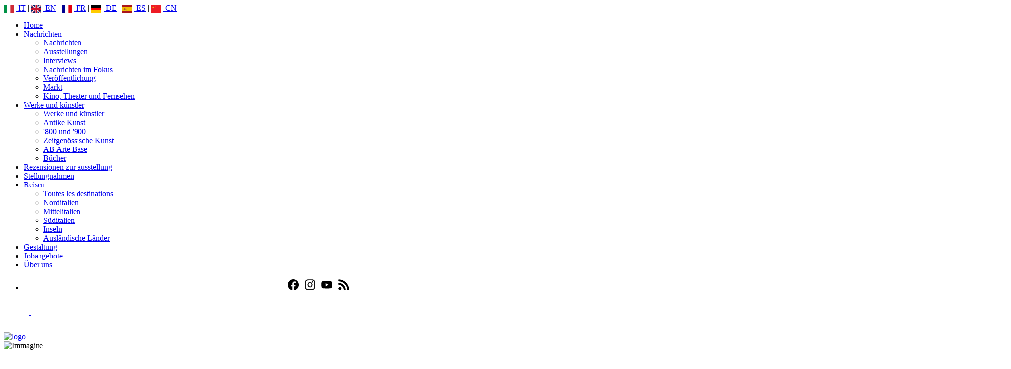

--- FILE ---
content_type: text/html; charset=UTF-8
request_url: https://www.finestresullarte.info/de/reisenotizbucher/2681v_die-aussergewohnliche-geschichte-der-verwirklichung-von-keith-harings-tuttomondo-in-pisa.php
body_size: 12280
content:
<!DOCTYPE html>
<html lang="de">
<head>
	
<!-- Google Tag Manager -->
<script>
    (function(w,d,s,l,i){w[l]=w[l]||[];w[l].push({'gtm.start':
            new Date().getTime(),event:'gtm.js'});var f=d.getElementsByTagName(s)[0],
                                                      j=d.createElement(s),dl=l!='dataLayer'?'&l='+l:'';j.async=true;j.src=
        'https://gtm.finestresullarte.info/gtm.js?id='+i+dl;f.parentNode.insertBefore(j,f);
    })(window,document,'script','dataLayer','GTM-PW44W858');
</script>
<!-- End Google Tag Manager -->

    <meta charset="utf-8">
    <meta http-equiv="X-UA-Compatible" content="IE=edge">
    <meta name="viewport" content="width=device-width, initial-scale=1">
    <meta name="resource-type" content="document">
    <meta http-equiv="content-type" content="text/html; charset=UTF-8">
    <meta http-equiv="content-language" content="de-DE">

    <title>Die außergewöhnliche Geschichte der Verwirklichung von Keith Harings Tuttomondo in Pisa</title>

    <link rel="icon" href="https://www.finestresullarte.info/Grafica/favicon.ico"/>
	<link rel="alternate" hreflang="it" href="https://www.finestresullarte.info/" />
<link rel="alternate" hreflang="en" href="https://www.finestresullarte.info/en/" />
<link rel="alternate" hreflang="fr" href="https://www.finestresullarte.info/fr/" />
<link rel="alternate" hreflang="de" href="https://www.finestresullarte.info/de/" />
<link rel="alternate" hreflang="es" href="https://www.finestresullarte.info/es/" />
<link rel="alternate" hreflang="zh-cn" href="https://www.finestresullarte.info/cn/" />
    <meta name="description"
          content="Der Raum Finestre sull'Arte für alle, die gerne reisen, um Kunst zu entdecken.">
    <meta name="robots" content="noodp">
    <link rel="canonical"
          href="https://www.finestresullarte.info/de/reisenotizbucher/">
    <meta property="og:locale" content="de_DE">
    <meta property="og:type" content="article">
    <meta property="og:title" content="Reisenotizbücher - Finestre sull'Arte">
    <meta property="og:description"
          content="Der Raum Finestre sull'Arte für alle, die gerne reisen, um Kunst zu entdecken.">
    <meta property="og:url" content="https://www.finestresullarte.info/de/reisenotizbucher/">
    <meta property="og:site_name" content="Reisenotizbücher - Finestre sull'Arte">
    <meta property="og:image" content="https://www.finestresullarte.info/quadernidiviaggio/src/copertina-landing-2.jpg"/>
    <meta name="twitter:card" content="summary">
    <meta name="twitter:description"
          content="Der Raum Finestre sull'Arte für alle, die gerne reisen, um Kunst zu entdecken.">
    <meta name="twitter:title" content="Reisenotizbücher - Finestre sull'Arte">

    <link rel="stylesheet" id="nextend_fb_connect_stylesheet-css" href="https://www.finestresullarte.info/collezionidesign/src/facebook-btn.css" type="text/css" media="all">
    <link rel="stylesheet" id="nextend_google_connect_stylesheet-css" href="https://www.finestresullarte.info/collezionidesign/src/google-btn.css" type="text/css" media="all">
    <link rel="stylesheet" id="wpca-core-css" href="https://www.finestresullarte.info/collezionidesign/src/wpca-core.css" type="text/css" media="all">
    <link rel="stylesheet" id="wpca-frontend-css" href="https://www.finestresullarte.info/collezionidesign/src/wpca-frontend.css" type="text/css" media="all">

    <script type="text/javascript" src="https://www.finestresullarte.info/collezionidesign/src/jquery_004.js"></script>
    <script type="text/javascript" src="https://www.finestresullarte.info/collezionidesign/src/jquery-migrate.js"></script>
    <script type="text/javascript" src="https://www.finestresullarte.info/collezionidesign/src/gtm4wp-form-move-tracker.js"></script>
    <script type="text/javascript" src="https://www.finestresullarte.info/collezionidesign/src/global.js"></script>
    <script type="text/javascript" src="https://www.finestresullarte.info/collezionidesign/src/wpca-frontend.js"></script>

    <!-- CSS -->
    <link href="https://www.finestresullarte.info/collezionidesign/src/bootstrap.css" rel="stylesheet">
    <link href="https://www.finestresullarte.info/collezionidesign/src/bootstrap-theme.css" rel="stylesheet">
    <link href="https://www.finestresullarte.info/collezionidesign/src/ie10-viewport-bug-workaround.css" rel="stylesheet">
    <link href="https://www.finestresullarte.info/collezionidesign/src/style.css" rel="stylesheet">
    <link href="https://www.finestresullarte.info/collezionidesign/src/stiless.css" rel="stylesheet">
    <link href="https://www.finestresullarte.info/collezionidesign/src/smobile.css" rel="stylesheet">
    <link href="https://www.finestresullarte.info/collezionidesign/src/simplebar.css" rel="stylesheet">
    <link href="https://www.finestresullarte.info/collezionidesign/src/jquery.css" rel="stylesheet">
    <link rel="stylesheet" href="https://www.finestresullarte.info/collezionidesign/src/jquery-ui.css">
    <link href="https://www.finestresullarte.info/collezionidesign/src/bootstrap-slider.css" rel="stylesheet">
    <link href="https://www.finestresullarte.info/collezionidesign/src/css.css" rel="stylesheet" type="text/css">
    <link href="https://www.finestresullarte.info/collezionidesign/src/css_002.css" rel="stylesheet" type="text/css">
    <link href="https://www.finestresullarte.info/collezionidesign/src/font-awesome.css" rel="stylesheet"
          integrity="sha384-T8Gy5hrqNKT+hzMclPo118YTQO6cYprQmhrYwIiQ/3axmI1hQomh7Ud2hPOy8SP1"
          crossorigin="anonymous">
    <link href="https://www.finestresullarte.info/collezionidesign/src/bootstrap-datepicker.css" rel="stylesheet">
    <link href="https://www.finestresullarte.info/collezionidesign/src/obi.css" rel="stylesheet">

    <!-- HTML5 shim and Respond.js for IE8 support of HTML5 elements and media queries -->
    <!--[if lt IE 9]>
    <script src="https://oss.maxcdn.com/html5shiv/3.7.2/html5shiv.min.js"></script>
    <script src="https://oss.maxcdn.com/respond/1.4.2/respond.min.js"></script>
    <![endif]-->
</head>
<body role="document">
<div id="masthead">
    <div class="mast-cont"></div>
</div>
        <nav id="menu-mobile" class="panel">
            <div id="cross"></div>

            <div id="switch-lingua-menu">
				<a href="https://www.finestresullarte.info/" class=""><img src="https://cdn.finestresullarte.info/Grafica/flags/it.svg" alt="IT" width="20" height="15" style="vertical-align: sub; margin-right: 5px;"> IT</a> | <a href="https://www.finestresullarte.info/en/" class=""><img src="https://cdn.finestresullarte.info/Grafica/flags/gb.svg" alt="EN" width="20" height="15" style="vertical-align: sub; margin-right: 5px;"> EN</a> | <a href="https://www.finestresullarte.info/fr/" class=""><img src="https://cdn.finestresullarte.info/Grafica/flags/fr.svg" alt="FR" width="20" height="15" style="vertical-align: sub; margin-right: 5px;"> FR</a> | <a href="https://www.finestresullarte.info/de/" class="active"><img src="https://cdn.finestresullarte.info/Grafica/flags/de.svg" alt="DE" width="20" height="15" style="vertical-align: sub; margin-right: 5px;"> DE</a> | <a href="https://www.finestresullarte.info/es/" class=""><img src="https://cdn.finestresullarte.info/Grafica/flags/es.svg" alt="ES" width="20" height="15" style="vertical-align: sub; margin-right: 5px;"> ES</a> | <a href="https://www.finestresullarte.info/cn/" class=""><img src="https://cdn.finestresullarte.info/Grafica/flags/cn.svg" alt="CN" width="20" height="15" style="vertical-align: sub; margin-right: 5px;"> CN</a>            </div>

            <ul id="mobile-main-menu">
				                <li class="voce-mobile"><a style="font-weight:normal" href="https://www.finestresullarte.info/de/">Home</a></li>
                <li class="voce-mobile voce-link voce-link-1"><a href="#" class="mobile-open-link">Nachrichten</a>
                    <ul>
                        <li><a href="https://www.finestresullarte.info/de/flash-news/alle-neuigkeiten.php">Nachrichten</a></li>
                        <li><a href="https://www.finestresullarte.info/de/flash-news/2c-ausstellungen.php">Ausstellungen</a></li>
                        <li><a href="https://www.finestresullarte.info/de/8c_interviews.php">Interviews</a></li>
                        <li><a href="https://www.finestresullarte.info/de/1c_nachrichten-im-fokus.php">Nachrichten im Fokus</a></li>
                        <li><a href="https://www.finestresullarte.info/de/flash-news/18c-veroffentlichung.php">Veröffentlichung</a></li>
                        <li><a href="https://www.finestresullarte.info/de/flash-news/16c-markt.php">Markt</a></li>
                        <li><a href="https://www.finestresullarte.info/de/flash-news/10c-kino-theater-und-fernsehen.php">Kino, Theater und Fernsehen</a></li>
                    </ul>
                </li>

                <li class="voce-mobile voce-link voce-link-1"><a href="#" class="mobile-open-link">Werke und künstler</a>
                    <ul>
                        <li><a href="https://www.finestresullarte.info/de/12c_werke-und-kunstler.php">Werke und künstler</a></li>
                        <li><a href="https://www.finestresullarte.info/de/tag/antike-kunst.php">Antike Kunst</a></li>
                        <li><a href="https://www.finestresullarte.info/de/tag/neunzehntes-und-zwanzigstes-jahrhundert.php">'800 und '900</a></li>
                        <li><a href="https://www.finestresullarte.info/de/tag/zeitgenössische-kunst.php">Zeitgenössische Kunst</a></li>
                        <li><a href="https://www.finestresullarte.info/de/flash-news/21c-ab-art-base.php">AB Arte Base</a></li>
                        <li><a href="https://www.finestresullarte.info/de/7c_bucher.php">Bücher</a></li>
                    </ul>
                </li>


                <li class="voce-mobile"><a style="font-weight:normal" href="https://www.finestresullarte.info/de/16c_rezensionen-zur-ausstellung.php">Rezensionen
                        zur ausstellung</a></li>

                <li class="voce-mobile"><a style="font-weight:normal" href="https://www.finestresullarte.info/de/4c_stellungnahmen.php">Stellungnahmen</a></li>

                <li class="voce-mobile voce-link voce-link-1"><a href="#" class="mobile-open-link">Reisen</a>

                    <ul>
                        <li><a href="https://www.finestresullarte.info/de/flash-news/9c-reisen.php">Toutes les destinations</a></li>
                        <li><a href="https://www.finestresullarte.info/de/flash-news/9c-reisen.php?regioni=nord">Norditalien</a></li>
                        <li><a href="https://www.finestresullarte.info/de/flash-news/9c-reisen.php?regioni=centro">Mittelitalien</a></li>
                        <li><a href="https://www.finestresullarte.info/de/flash-news/9c-reisen.php?regioni=sud">Süditalien</a></li>
                        <li><a href="https://www.finestresullarte.info/de/flash-news/9c-reisen.php?regioni=isole">Inseln</a></li>
                        <li><a href="https://www.finestresullarte.info/de/flash-news/9c-reisen.php?regioni=estero">Ausländische Länder</a></li>

                    </ul>
                </li>
                <li class="voce-mobile"><a style="font-weight:normal" href="https://www.finestresullarte.info/de/designcollections">Gestaltung</a></li>
                <li class="voce-mobile"><a style="font-weight:normal" href="https://www.finestresullarte.info/de/flash-news/5c-job.php">Jobangebote</a></li>
                <li class="voce-mobile"><a style="font-weight:normal" href="https://www.finestresullarte.info/de/wer-wir-sind.php">Über uns</a></li>

                <li class="voce-mobile" id="i_social" style='text-align:center; margin-top:20px'>
                    <div style="display:block; margin:0 auto; margin-left:-30px; z-index:999999">
                        <a href="http://www.facebook.com/finestresullarte" target="_blank">
                            <img src="https://www.finestresullarte.info/Grafica/facebook.svg" width="22px"
                                 alt="Facebook" title="Facebook"/></a>&nbsp;&nbsp;

                        <a href="http://www.instagram.com/finestresullarte/" target="_blank">
                            <img src="https://www.finestresullarte.info/Grafica/instagram.svg"
                                 width="22px" alt="Instagram" title="Instagram"/></a>&nbsp;&nbsp;
                        <a href="http://www.youtube.com/user/FinestreSullArte" target="_blank">
                            <img src="https://www.finestresullarte.info/Grafica/youtube.svg"
                                 width="22px" alt="YouTube" title="YouTube"/></a>&nbsp;&nbsp;
                        <a href="https://www.finestresullarte.info/rivista_feed_rss.php" target="_blank">
                            <img src="https://www.finestresullarte.info/Grafica/rss.svg"
                                 width="22px" alt="Feed RSS" title="Feed RSS"/></a>
                    </div>
                </li>
        </nav>
		<script type="text/javascript" src="https://www.google.com/cse/query_renderer.js" defer></script><div id="site-wrapper" class="container no-all">
    <div id="site-canvas">
        <div class="container no-all sticky" role="main" id="header">
            <div id="barra-alta">
                <div id="barra-alta-contenitore">
                    <div class="row">
                        <div class="col-md-3 colonna-logo-fsa">
                            <a href="#menu-mobile" class="menu-link">
                                <img src='https://cdn.finestresullarte.info/Grafica/open-menu.svg' alt="Menu" title="Menu"
                                     style="margin-right:20px; width: 30px"/>
                            </a>
							                                <a href="https://www.finestresullarte.info/de/">
                                    <img src="https://www.finestresullarte.info/Grafica/logo-finestre-sull-arte-m.svg" alt="Finestre sull'Arte" style="width: 215px;" title="Finestre sull'Arte">
                                </a>
								                        </div>
                        <div class="col-md-6 text-center colonna-menu-fsa">
							                        </div>
                        <div class="col-md-3 colonna-social-fsa">
                            <div id="social">
            <a href="https://www.facebook.com/finestresullarte" target="_blank">
                <img width="18" height="18" src="https://cdn.finestresullarte.info/Grafica/facebook-bianco.svg" alt="Facebook" title="Facebook"></a>
            <a href="https://www.instagram.com/finestresullarte/" target="_blank">
                <img width="18" height="18" src="https://cdn.finestresullarte.info/Grafica/instagram-bianco.svg" alt="Instagram" title="Instagram"></a>
            <a href="https://www.youtube.com/channel/UCTAVrYqSPDvyG0d6Oxxah3Q" target="_blank">
                <img width="18" height="18" src="https://cdn.finestresullarte.info/Grafica/youtube-bianco.svg" alt="YouTube" title="YouTube"></a>
            <a href="https://www.finestresullarte.info/blog_feed_rss.php" target="_blank">
                <img width="18" height="18" src="https://cdn.finestresullarte.info/Grafica/rss-bianco.svg" alt="Feed RSS" title="Feed RSS">
            </a>
        </div>
                        </div>

                    </div>
                </div>
            </div>
            <header>
                <div id="preheader">
                    <div class="col-sm-4 hidden-xs">
                    </div>
                    <div class="col-sm-4 col-xs-12">
						                        <a style="display: block;" href="https://www.finestresullarte.info/de/reisenotizbucher/">
                            <img class="logo-dove img-responsive center-block"
                                 width="590"
                                 height="98"
                                 src="https://www.finestresullarte.info/collezionidesign/src/logo-travelnotebooks-EN.svg"
                                 style="max-width: 400px;height:auto;margin-top: 10px;" alt="logo">
                        </a>
						
                    </div>
                    <div class="col-sm-4 hidden-xs">
                    </div>
                </div>
                <div class="clearfix"></div>
            </header>
        </div>    <div class="jumbo-home-single">
        <img src="https://www.finestresullarte.info/collezionidesign/src/copertina-landing-2.jpg" alt="Immagine" class="img-responsive img-mobile-fix" style="width: 100%;">
        <div class="content-slider">
            <h1 class="text-center"></h1>
        </div>
    </div>
    <div class="container cont-gray no-all">
        <div class="container container-white" style="padding-top:70px;">
            <div class="row">
                <div class="col-md-9" id="contenuto">
                    <div class="content-txt text-justify">
						                            <div class="box-label"
                                 style="height: 35px;
                             padding: 10px;
                             width: fit-content;
                             background-color: #b92300;
                             display: block;
                             margin-top: -15px;
                             line-height: 15px;
                             color: #FFF;
                             text-transform: uppercase;">Toscana</div>
							                        <h1>Die außergewöhnliche Geschichte der Verwirklichung von Keith Harings Tuttomondo in Pisa</h1>
                        <h2><em>1989 fand sich der weltberühmte amerikanische Künstler fast zufällig in der Altstadt von Pisa wieder, um sein malerisches Testament zu malen; er starb im Jahr darauf.</em></h2>
                        <p class="box-durata">
                            <strong>By Jacopo Suggi</strong>
                            | 05/06/2024 13:17</p>
                        <hr/>
                        <br/>
						<p>Ein älterer Herr aus einer anderen Zeit, mit Jackett, Fliege, Filzhut und Spazierstock, blickt auf und beobachtet einen jungen Künstler auf dem Baugerüst, der im Rhythmus von <strong>Hip-Hop-Musik </strong>krampfhaft mit dem Pinsel seltsame Figuren an eine Wand malt. Er schaut ein paar Minuten lang erstaunt zu, dann lässt er diese seltsame Begegnung hinter sich und geht weg. Bevor er die Szene verlässt, fragt ihn jemand, ob er sie zu schätzen weiß, und er signalisiert mit dem Zeigefinger nein. So endet der kurze Dokumentarfilm des Regisseurs <strong>Andrea Soldani</strong>, der als Musikclip konzipiert ist (wie ihn die Jugendlichen vor einigen Jahrzehnten so sehr verschlungen haben, dass sie oft als <strong>"Mtv-Generation"</strong> bezeichnet werden <strong>) und</strong> die außergewöhnliche Entstehungsgeschichte des Werks <em><strong>Tuttomondo</strong></em> bezeugt, des vielleicht berühmtesten Wandbilds Italiens, das <strong>Keith Haring</strong> (Reading, 1958 - New York, 1990) 1989 in <strong>Pisa</strong> schuf. Es scheint fast eine Metapher dafür zu sein, dass die Vergangenheit der Zukunft weicht, und in der Tat scheint die ganze Operation diese Vergleichswerte anzunehmen: Ein Vertreter der Pop Art, der in seinem Stil der <strong>Graffiti-Kunst</strong> verpflichtet ist, einer der ersten<strong> Straßenkünstler</strong> der Geschichte, findet sich in einem der geschichtsträchtigsten historischen und monumentalen Zentren Italiens wieder, um ein gigantisches Wandgemälde zu realisieren, noch dazu an einer Außenwand eines Klosters.</p>
<p>Es ist eines jener Ereignisse in der Kunst, die etwas Unglaubliches an sich haben, zu dem man noch hinzufügen muss, dass es nicht nur das einzige vom Künstler konzipierte Wandbild ist, das die Zeit überdauert, sondern auch eines der letzten und innigsten Werke von Keith Haring, das als eine Art malerisches Testament zu lesen ist. Der Künstler starb nämlich kurz darauf, im Alter von weniger als 32 Jahren, aus dem Leben gerissen von AIDS, das viele junge Menschen seiner Generation dahinraffte. Heute ist das Werk <strong>eine der meistbesuchten Attraktionen in Pisa</strong>, manche sagen,<strong> gleich nach dem Schiefen Turm</strong>. Es ist in zahlreichen Büchern und kunsthistorischen Handbüchern zu finden, Dokumentarfilme, eingehende Studien und Ausstellungen wurden ihm gewidmet, aber seine Verwirklichung war sicherlich keine Selbstverständlichkeit, umso mehr, wenn man an eine Welt denkt, die italienische Welt und noch mehr die der Provinzen, die wenig oder gar nichts über Straßenkunst wusste. Aber die Art und Weise, wie seine verrückte und doch weitsichtige Verwirklichung erreicht wurde, ist etwas wirklich Außergewöhnliches.</p>
<p>1987 ist <strong>Piergiorgio Castellani</strong>, ein Student aus Pontedera, in <strong>New</strong> York, um seinem Vater zu folgen, der ebenfalls an der Universität studiert und unterwegs ist, um seine Doktorarbeit über die spirituelle Bewegung der Hare Krishna abzuschließen. Die beiden stehen auf einem Bürgersteig in Manhattan und beobachten eine Gruppe, die aus einem Lieferwagen heraus ein Mantra singt, als der junge Mann die unverwechselbare schlaksige Gestalt von <strong>Keith Haring</strong> bemerkt, dem Künstler der Stunde, der sich von den Vereinigten Staaten aus in der ganzen Welt einen Namen macht. Piergiorgio erkennt ihn sofort, denn wie es der Zufall will, ist er Abonnent der Zeitschrift <em>Interview</em>, die von Andy Warhol, einem engen Freund Harings, herausgegeben wird und in der schon oft Beiträge über den Künstler erschienen sind. Mit der Unterstützung seines Vaters nahm Piergiorgio den Mut zusammen und wandte sich an Haring, wobei er eine <strong>gründliche Kenntnis seines Schaffens</strong> an den Tag legte: das Werk in São Paulo, das 300 Meter lange Gemälde an der Berliner Mauer, aber er wies auch darauf hin, dass es in Italien, abgesehen von einigen seiner spontanen Interventionen in Rom, die nicht von Dauer waren, und denjenigen für das Geschäft Fiorucci, die zwischen 1983 und 1984 entstanden, kein wirklich öffentliches Werk von ihm gibt, das für alle zugänglich ist.</p>
<figure class="immagini-testo"><img src="/rivista/immagini/2024/2681/keith-haring-tuttomondo.jpg" alt="Keith Haring, Tuttomondo (1989; Gemälde auf Wand, 1000 x 1800 cm; Pisa, Piazza Sant'Antonio). Foto: Guglielmo Giambartolomei" title="Keith Haring, Tuttomondo (1989; Gemälde auf Wand, 1000 x 1800 cm; Pisa, Piazza Sant'Antonio). Foto: Guglielmo Giambartolomei" />
<figcaption>Keith Haring, <em>Tuttomondo</em> (1989; Gemälde auf Wand, 1000 x 1800 cm; Pisa, Piazza Sant'Antonio). Foto: Guglielmo Giambartolomei</figcaption>
</figure>
<figure class="immagini-testo"><img src="/rivista/immagini/2024/2681/keith-haring-tuttomondo-chiesa.jpg" alt="Die Wandmalerei und das Kloster des Heiligen Antonius. Foto: Francesco Bini" title="Die Wandmalerei und das Kloster des Heiligen Antonius. Foto: Francesco Bini" />
<figcaption>Das Wandgemälde und das Kloster von Sant'Antonio. Foto: Francesco Bini</figcaption>
</figure>
<figure class="immagini-testo"><img src="/rivista/immagini/2024/2681/keith-haring-tuttomondo-2.jpg" alt="Keith Haring, Tuttomondo. Foto: Stadtverwaltung von Pisa" title="Keith Haring, Tuttomondo. Foto: Stadtverwaltung von Pisa" />
<figcaption>Keith Haring, <em>Tuttomondo</em>. Foto: Stadtverwaltung von Pisa</figcaption>
</figure>
<figure class="immagini-testo"><img src="/rivista/immagini/2024/2681/keith-haring-tuttomondo-3.jpg" alt="Keith Haring, Tuttomondo" title="Keith Haring, Tuttomondo" />
<figcaption>Keith Haring, <em>Tuttomondo</em></figcaption>
</figure>
<figure class="immagini-testo"><img src="/rivista/immagini/2024/2681/keith-haring-tuttomondo-4.jpg" alt="Keith Haring, Tuttomondo" title="Keith Haring, Tuttomondo" />
<figcaption>Keith Haring, <em>Tuttomondo</em></figcaption>
</figure>
<p>Die Bescheidenheit des in Reading, Pennsylvania, geborenen Künstlers und wohl auch sein Erstaunen über einen Jungen, der am anderen Ende der Welt lebt und alles über ihn weiß, überzeugten ihn, zuzuhören, und so verabredete sich Keith Haring mit ihm in seinem Atelier, dem heutigen <strong>Sitz der Stiftung, die seinen Namen trägt</strong>.</p>
<p>Haring scheint von der Idee, etwas in Italien zu machen, fasziniert zu sein, vielleicht wegen seiner Liebe zur Kunst, von der die Belpaese nur so strotzt, vielleicht aber auch, weil er im selben Jahr erfuhr, dass er an "Aids" erkrankt war.Aids, für das es damals keinen anderen Ausweg als den Tod zu geben schien, und er war bereit, seine Prioritäten zu überdenken, auch um dem New Yorker <em>Sternensystem</em> und seinem erdrückenden Markt zu entkommen.</p>
<p>Ein 20-jähriger Junge und sein Vater machen sich auf den Weg, um das Projekt zu verwirklichen: Zunächst tendieren sie zu <strong>Florenz</strong>, aber es scheint, dass die Verwaltung außer einer Mauer in den entfernten Vororten nichts anderes zugestehen will. Doch dann gelingt es ihnen, fast durch eine zufällige Konjunktion der Sterne, die Zustimmung eines weitsichtigen Stadtrats von Pisa, <strong>Lorenzo Bani</strong>, zu finden, der sich bereit erklärt, die Aktion zu unterstützen, obwohl es keine Skizze gibt, da Haring nie eine für seine Werke anfertigt, und von da an ein Domino der günstigen Zufälle: Im Stadtzentrum, nur wenige Meter vom Bahnhof und noch weniger vom Busbahnhof entfernt, wird eine Wand gefunden, <strong>180 Quadratmeter ununterbrochene Fläche</strong>, ohne Türen und Fenster, ein Umstand, der den Künstler, der seine Anfänge in der New Yorker U-Bahn hatte, fasziniert. Außerdem handelt es sich bei dieser Wand um die Außenwand der <strong>Kirche des St. Antonius-Klosters</strong>, und das erregt Haring, der sich der Erfahrung von Henri Matisse nahe fühlt, der in seinen letzten Werken die Dekoration einer Kirche signierte.</p>
<p>Pater Luciano, Pfarrer von St. Anthony und Rektor des Klosters, sagt, dass er bereit ist, dieses Werk aufzunehmen, auch wenn er das Ergebnis nicht kennt, weil er von einem Künstler fasziniert ist, der über soziale Themen spricht. Der Weg schien bergab zu gehen, wäre da nicht die Tatsache, dass die gewählte Mauer baufällig und sicherlich nicht bereit war, das Gemälde zu beherbergen, und dass die Gemeinde bereits alle Hebel in Bewegung gesetzt hatte, um zehn Millionen Lire für eine solche Intervention aufzubringen, die für die Reise und die Bewirtung des Künstlers (die kein Gütesiegel erforderten) und andere Ausgaben bestimmt waren. Wieder einmal kamen das Glück und der Weitblick des örtlichen Geschäftsführers des Farbenherstellers <strong>Caparol</strong> ins Spiel: Er erkannte die Chance der Sache und konnte die Zentrale in Deutschland davon überzeugen, mehrere Millionen Lire in die Herstellung der besten Oberfläche für Harings Gemälde zu investieren, wobei die modernsten Techniken zum Einsatz kamen, und sich bereit zu erklären, das <strong>gesamte erforderliche technische Material zu liefern</strong>.</p>
<figure class="immagini-testo"><img src="/rivista/immagini/2024/2681/keith-haring-tuttomondo-dettaglio-1.jpg" alt="Keith Haring, Tuttomondo, Detail" title="Keith Haring, Tuttomondo, Detail" />
<figcaption>Keith Haring, <em>Tuttomondo</em>, Detail</figcaption>
</figure>
<figure class="immagini-testo"><img src="/rivista/immagini/2024/2681/keith-haring-tuttomondo-dettaglio-2.jpg" alt="Keith Haring, Tuttomondo, Detail" title="Keith Haring, Tuttomondo, Detail" />
<figcaption>Keith Haring, <em>Tuttomondo</em>, Ausschnitt</figcaption>
</figure>
<figure class="immagini-testo"><img src="/rivista/immagini/2024/2681/keith-haring-tuttomondo-dettaglio-3.jpg" alt="Keith Haring, Tuttomondo, Detail" title="Keith Haring, Tuttomondo, Detail" />
<figcaption>Keith Haring, <em>Tuttomondo</em>, Ausschnitt</figcaption>
</figure>
<figure class="immagini-testo"><img src="/rivista/immagini/2024/2681/keith-haring-tuttomondo-dettaglio-4.jpg" alt="Keith Haring, Tuttomondo, Detail" title="Keith Haring, Tuttomondo, Detail" />
<figcaption>Keith Haring, <em>Tuttomondo</em>, Ausschnitt</figcaption>
</figure>
<p>Obwohl die Aufsichtsbehörde, die Kritiker und die Stadt im Allgemeinen einer offensichtlich zeitgenössischen künstlerischen Aktion, die in einen historischen Kontext eingefügt werden sollte, eher skeptisch gegenüberstanden, ging alles gut und Keith Haring kam im Juni 1989 auf dem Flughafen Galilei in Pisa an. Gleich nach dem Aussteigen wird Haring zu der Mauer geführt, und es überkommt ihn ein Gefühl der Ergriffenheit: eine Mauer, die sich in eine Leinwand verwandelt hat, so sehr, dass er sich sogar an ihre Maserung erinnert, und ein Kontext von größter Bedeutung lassen ihn ein Gefühl der Verantwortung empfinden. Er bittet um ein paar Tage, um die Arbeit in Angriff nehmen zu können. Im Caparol-Hauptquartier in Uliveto Terme wählt er die Farben und Pinsel aus, die ihm am meisten zusagen, und verbringt einige Momente damit, durch die Stadt zu spazieren, wo er die Denkmäler, Straßen und Plätze kennenlernt, wobei er seine Polaroid mitnimmt, mit der er Aufnahmen macht, die die Vorbereitung für sein Werk sein werden. Dann beginnt er auf dem Gerüst mehrere Meter über dem Boden freihändig zu arbeiten, beginnend in der linken oberen Ecke, und wie in den Bildern des Dokumentarfilms zu sehen ist, entstehen aus seiner sicheren Hand Piktogramme, Figuren, die sich wie Teile eines Puzzles überschneiden.</p>
<p>Die Veranstaltung, die ruhig begonnen hatte, zieht immer mehr Zuschauer für diese lustige Figur an, die ohne genauen Plan und begleitet von Musik den ganzen Tag auf dem Gerüst arbeitet. Nicht einmal die Krankheit hält ihn davon ab, er wohnt im Hotel D'Azeglio, das damals, wie sich Haring in seinem Tagebuch erinnert, "direkt gegenüber der Wand liegt, so dass ich ihn sehe, bevor ich einschlafe und wenn ich aufwache. Es gibt immer jemanden, der es sich ansieht (neulich sogar um 4 Uhr morgens), es ist wirklich interessant, die Reaktionen der Leute zu sehen". Die Leute strömen herbei, die Intervention wird zu einem echten <em>Happening</em>, zu einer Party, und nach den ersten zwei Tagen, in denen er das riesige Mosaik allein zusammengesetzt hat, helfen ihm Arbeiter und Studenten des Caparol beim Malen. In der Zwischenzeit wird Haring belagert, und mit großer Großzügigkeit lehnt er es nicht ab, Anstecknadeln und Hemden zu verteilen, Autogramme zu geben und sogar auf jede Oberfläche zu malen, die ihm angeboten wird, Laken, Kleidung und sogar einen Lieferwagen, er nimmt das Angebot der Kirche an und bleibt bei den Jungen, um zu malen.</p>
<p>Die Stadt begann zu reagieren und ihn zu erfreuen, und er erwiderte dies, indem er in sein Tagebuch schrieb: "Die Leute sind wirklich nett, manchmal etwas aggressiv, aber im Grunde genommen lieb [...] das Wetter war schön und das Essen noch besser" und "Pisa ist unglaublich, [...] am anderen Abend habe ich mit den Brüdern zu Abend gegessen und die Kapelle besucht". Pater Luciano erinnerte sich auch daran, dass Keith Haring, der nicht religiös und schon gar nicht katholisch war, allein in der Kirche bleiben wollte.</p>
<p>So wurde das Werk in nur wenigen Tagen vollendet: <strong>ein kostbarer Stoff, der einige der bekanntesten Symbole des Künstlers vereint</strong>, wie das strahlende Kind, das die Urenergie symbolisiert, eine Matrjoschka mit drei verschiedenfarbigen Figuren, die die Vielfalt des Zusammenlebens symbolisiert, derTV-Mann, ein Spiegel jener mittelalterlichen Zeiten, die Figur, die einen Delphin auf den Schultern trägt, ein Verweis auf die Natur; aber auch Hommagen an Pisa, wie die vier kleinen Männer, die mit ihren Köpfen und Armen das Kreuz mit Pomata, das historische Symbol der Stadt, bilden.</p>
<p>Der Künstler gesteht dann vor den Kameras: "Ich wollte etwas machen, das die Brüder als ihr eigenes annehmen würden, viele mystische Symbole". Und tatsächlich sieht man eine Mutter mit einem Baby im Arm und einen Scherenmann, der die Schlange, die Personifizierung des Bösen, durchschneidet. Alles wird mit Farbeffekten wiedergegeben, die von Polaroids stammen, die an die Stadt erinnern, an das Blau des Himmels, das Ockergelb und das helle Rot der Gebäude. Diese Instanzen sind in einem Kontext von großer Ausgewogenheit, ohne hierarchische Ordnung und mit einer freien Lesart in einem Werk vereint, das große kalligraphische Virtuosität und Raumbeherrschung zeigt.</p>
<figure class="immagini-testo"><img src="/rivista/immagini/2024/2681/keith-haring-a-pisa.jpg" alt="Keith Haring in Pisa" title="Keith Haring in Pisa" />
<figcaption>Keith Haring in Pisa</figcaption>
</figure>
<figure class="immagini-testo"><img src="/rivista/immagini/2024/2681/hotel-d-azeglio.jpg" alt="Das Hotel D'Azeglio, jetzt ein Wohnhaus" title="Das Hotel D'Azeglio, jetzt ein Wohnhaus" />
<figcaption>Das Hotel D'Azeglio, jetzt ein Wohnhaus</figcaption>
</figure>
<figure class="immagini-testo"><img src="/rivista/immagini/2024/2681/keith-haring-piergiorgio-castellani.jpg" alt="Keith Haring und Piergiorgio Castellani" title="Keith Haring und Piergiorgio Castellani" />
<figcaption>Keith Haring und Piergiorgio Castellani</figcaption>
</figure>
<figure class="immagini-testo"><img src="/rivista/immagini/2021/1829/keith-haring-pisa-89.jpg" alt="Keith Haring, Pisa 89 (1989; vierfarbiger Offsetdruck auf schwarzem Glanzpapier, 100 x 79,8 cm; Hokuto, Nakamura Keith Haring Collection)" title="Keith Haring, Pisa 89 (1989; vierfarbiger Offsetdruck auf schwarzem Glanzpapier, 100 x 79,8 cm; Hokuto, Nakamura Keith Haring Collection)" />
<figcaption>Keith Haring, Pisa 89 (1989; vierfarbiger Offsetdruck auf schwarzem Glanzpapier, 100 x 79,8 cm; Hokuto, Nakamura Keith Haring Collection)</figcaption>
</figure>
<p>Dass Haring sein ganzes Herzblut in dieses Werk gesteckt hat, bestätigen auch seine Aussagen: "Es ist vielleicht die wichtigste Wand, die ich bisher gemacht habe [...] bis jetzt habe ich nur temporäre Dinge gemalt, aber das hier soll für Jahrhunderte bleiben". Schon der Titel des Werks <em>Tuttomondo </em> wurde vom Künstler selbst vorgeschlagen, obwohl er seinen Werken normalerweise keine Namen gibt.</p>
<p>Der Wert, den Harings Werk angenommen hat, wurde von Piergiorgio Castelli perfekt zusammengefasst, als er erklärte, dass der amerikanische Künstler in dem Pisaner Werk die große Chance sah, "in einem öffentlichen Werk, an einem so besonderen Ort, sein geistiges und künstlerisches Testament einzuschließen, in dem er seine gesamte Ikonographie versammelt, sie in einem großen Tanz des Lebens zusammenführt [.... um zu versuchen, seinen Geist von dieser drohenden Angst zu befreien, aber auch um eine Stadt wie Pisa von ihrer tausendjährigen Geschichte zu befreien". Nicht einmal acht Monate später, <strong>im Februar 1990, starb Keith Haring</strong>, und wir möchten glauben, dass er dank der Verwirklichung von <em>Tuttomondo</em> vielleicht etwas friedlicher gestorben ist. Vielleicht hat Keith Haring nicht zufällig geschrieben: "Ich sitze auf dem Balkon und schaue auf die Spitze des schiefen Turms. Es ist wirklich sehr schön hier. Wenn es einen Himmel gibt, hoffe ich, dass er so aussieht wie dieser".</p>                    </div>
                </div>
                <div class="col-md-3" id="sidebar">
					<hr /><a href="https://museodellaceramica.savona.it/it/mostre/nel-tempo-del-deco" target="_blank" onclick="ga('send', 'event', 'Click', 'Banner 4 - Museo Ceramica Savona', 1);"><img src="https://cdn.finestresullarte.info/banner/2025-11/108_dec_adv_fa_500x500_4.jpg" alt="Nel tempo del Déco Albisola 1925 - Museo della Ceramica di Savona, fino al 1 Marzo 2026" onmouseover="ga('send', 'event', 'Dwell', 'Banner 4 - Museo Ceramica Savona', 1);" title="Nel tempo del Déco Albisola 1925 - Museo della Ceramica di Savona, fino al 1 Marzo 2026" id="banner_4" /></a><hr /><a href="https://iicparigi.esteri.it/it/gli_eventi/calendario/fotografia-mostra-vedere-il-cuore-degli-umani-lia-pasqualino-ritratti/" target="_blank" onclick="ga('send', 'event', 'Click', 'Banner 5 - Cimorelli - Pasqualin', 1);"><img src="https://cdn.finestresullarte.info/banner/2025-12/banner pasqualino 500x500.jpg" alt="L’istante infinito. Lia Pasqualino. Ritratti - Fino al 30 gen 2026" onmouseover="ga('send', 'event', 'Dwell', 'Banner 5 - Cimorelli - Pasqualin', 1);" title="L’istante infinito. Lia Pasqualino. Ritratti - Fino al 30 gen 2026" id="banner_5" /></a><hr /><a href="https://www.museomaga.it/it/mostre/220/kandinsky-e-l-italia" target="_blank" onclick="ga('send', 'event', 'Click', 'Banner 6 - Cimorelli - MAGA', 1);"><img src="https://cdn.finestresullarte.info/banner/2025-12/banner_500x500.jpg" alt="KANDINSKY E L’ITALIA - Museo MA*GA, fino al 12 aprile 2026" onmouseover="ga('send', 'event', 'Dwell', 'Banner 6 - Cimorelli - MAGA', 1);" title="KANDINSKY E L’ITALIA - Museo MA*GA, fino al 12 aprile 2026" id="banner_6" /></a><hr /><a href="https://palazzoducale.genova.it/mostra/moby-dick-la-balena/?utm_source=giornale-digitale&utm_medium=banner-finestresullarte&utm_campaign=mostra-Moby-Dick" target="_blank" onclick="ga('send', 'event', 'Click', 'Banner 7 - Palazzo Ducale Genova - Moby Dick', 1);"><img src="https://cdn.finestresullarte.info/banner/2025-10/500x500px_finestresullarte_mobydick_01.jpg" alt="Moby Dick – La Balena - Palazzo Ducale Genova, fino al 15 febbraio 2026" onmouseover="ga('send', 'event', 'Dwell', 'Banner 7 - Palazzo Ducale Genova - Moby Dick', 1);" title="Moby Dick – La Balena - Palazzo Ducale Genova, fino al 15 febbraio 2026" id="banner_7" /></a><hr /><a href="https://www.finestresullarte.info/newsletter.php" target="_blank" onclick="ga('send', 'event', 'Click', 'Banner 8 - FSA Newsletter', 1);"><img src="https://cdn.finestresullarte.info/banner/2018-07/fsa-newsletter-220-100.gif" alt="FSA Newsletter" onmouseover="ga('send', 'event', 'Dwell', 'Banner 8 - FSA Newsletter', 1);" title="FSA Newsletter" id="banner_8" /></a><hr />                </div>
            </div>
        </div>
    </div>
</div></div>

<div id="footer">
    <div class="container">
        <div class="col-md-12 text-center" style="padding: 20px;">
            <strong>Finestre sull'Arte</strong> - testata giornalistica registrata presso il Tribunale di Massa, aut. n. 5 del 12/06/2017. Societ&aacute;
            editrice
            <a href="http://www.danaeproject.com" target="_blank">Danae Project srl</a>. <a
                    href="https://www.finestresullarte.info/privacy-policy.php">Privacy</a>
        </div>
    </div>
</div>
<script src="https://www.finestresullarte.info/collezionidesign/src/jquery_003.js"></script>
<script src="https://www.finestresullarte.info/collezionidesign/src/jquery-ui.js"></script>
<script src="https://www.finestresullarte.info/collezionidesign/src/bootstrap-datepicker.js"></script>
<script src="https://www.finestresullarte.info/collezionidesign/src/bootstrap-datepicker_002.js"></script>
<script src="https://www.finestresullarte.info/collezionidesign/src/jquery.js"></script>
<script src="https://www.finestresullarte.info/collezionidesign/src/bootstrap.js"></script>
<script src="https://www.finestresullarte.info/collezionidesign/src/lazy.js"></script>
<script src="https://www.finestresullarte.info/collezionidesign/src/simplebar.js"></script>
<script src="https://www.finestresullarte.info/collezionidesign/src/flexibility.js"></script>
<script src="https://www.finestresullarte.info/collezionidesign/src/jquery_002.js"></script>
<script src="https://www.finestresullarte.info/collezionidesign/src/responsiveMap.js"></script>
<script src="https://www.finestresullarte.info/collezionidesign/src/script.js"></script>
<script src="https://www.finestresullarte.info/collezionidesign/src/user.js"></script>
<script src="https://www.finestresullarte.info/collezionidesign/src/widget.js"></script>
<script src="https://www.finestresullarte.info/collezionidesign/src/validator.js"></script>
<script src="https://www.finestresullarte.info/collezionidesign/src/touchPunch.js"></script>
<script src="https://www.finestresullarte.info/collezionidesign/src/isotope.pkgd.min.js"></script>
<script>

    let wV = window.innerWidth;

    if (wV <= 768) {

        jQuery(window).scroll(function (event) {
            let scroll = jQuery(window).scrollTop();

            if (scroll > 100) {
                jQuery("#barra-alta-contenitore").fadeOut();
            } else {
                jQuery("#barra-alta-contenitore").fadeIn();
            }

        });
    }
    jQuery(document).ready(function () {

        function getUrlParameter(sParam) {

            let sPageURL      = window.location.search.substring(1),
                sURLVariables = sPageURL.split('&'),
                sParameterName,
                i;

            for (i = 0; i < sURLVariables.length; i++) {
                sParameterName = sURLVariables[i].split('=');

                if (sParameterName[0] === sParam) {
                    return sParameterName[1] === undefined ? true : decodeURIComponent(sParameterName[1]);
                }
            }
        }

        let grid = jQuery('.grid');

        grid.isotope({
            itemSelector: '.grid-item',
            layoutMode  : 'fitRows'
        });

        let $grid = grid.isotope({
            itemSelector: '.grid-item',
            layoutMode  : 'fitRows'
        });


        let destinazione = getUrlParameter('destinazione');

        if (destinazione !== undefined) {

            let d = "." + destinazione;

            jQuery('.button-group').find('.is-checked').removeClass('is-checked');
            jQuery('.button[data-filter="' + d + '"]').addClass('is-checked');
            $grid.isotope({filter: d});
        }

        jQuery('.button-group .button').on('click', function () {

            jQuery('.button-group').find('.is-checked').removeClass('is-checked');
            jQuery(this).addClass('is-checked');

            let filterValue = jQuery(this).attr('data-filter');
            $grid.isotope({filter: filterValue});
        });


    });

    /*! bigSlide - v0.5.0 - 2014-09-12
	* http://ascott1.github.io/bigSlide.js/
	* Copyright (c) 2014 Adam D. Scott; Licensed MIT */
    !function (a) {
        "use strict";
        a.fn.bigSlide = function (b) {
            var c                                                          = a.extend({menu: "#menu-mobile", push: "#all", side: "left", menuWidth: "16.625em", speed: "300", activeBtn: "menu-open"}, b),
                d = this, e = a(c.menu), f = a(c.push), g = c.menuWidth, h = {
                    "z-index"      : "9999999",
                    position       : "fixed",
                    top            : "0",
                    bottom         : "0",
                    "settings.side": "-" + c.menuWidth,
                    width          : c.menuWidth,
                    height         : "100%"
                }, i                                                       = {
                    "-webkit-transition": c.side + " " + c.speed + "ms ease",
                    "-moz-transition"   : c.side + " " + c.speed + "ms ease",
                    "-ms-transition"    : c.side + " " + c.speed + "ms ease",
                    "-o-transition"     : c.side + " " + c.speed + "ms ease",
                    transition          : c.side + " " + c.speed + "ms ease"
                };
            return e.css(h), f.css(c.side, "0"), e.css(i), f.css(i), e._state = "closed", e.open = function () {
                e._state = "open", e.css(c.side, "0"), f.css(c.side, g), d.addClass(c.activeBtn)
            }, e.close = function () {
                e._state = "closed", e.css(c.side, "-" + g), f.css(c.side, "0"), d.removeClass(c.activeBtn)
            }, a(document).on("click.bigSlide", function (b) {
                a(b.target).parents().andSelf().is(d) || "open" !== e._state || (e.close(), d.removeClass(c.activeBtn))
            }), d.on("click.bigSlide", function (a) {
                a.preventDefault(), "closed" === e._state ? e.open() : e.close()
            }), d.on("touchend", function (a) {
                d.trigger("click.bigSlide"), a.preventDefault()
            }), e
        }
    }(jQuery);

    $(document).ready(function () {
        $('.menu-link').bigSlide();

        $(function () {
            $('#menu-mobile li ul').hide();
            $('#mobile-main-menu > li.voce-link').click(function (e) { // limit click to children of mainmenue
                var $el = $('ul', this); // element to toggle
                $(this).toggleClass('menuactive');
                $('#mobile-main-menu > li > ul').not($el).slideUp(); // slide up other elements
                $el.stop(true, true).slideToggle(400); // toggle element
                return false;
            });
            $('#mobile-main-menu > #i_social').click(function (e) {
                e.stopPropagation();  // stop events from bubbling from sub menu clicks
            });
            $('#mobile-main-menu > li > ul > li').click(function (e) {
                e.stopPropagation();  // stop events from bubbling from sub menu clicks
            });
        });
    });
</script>
</body>
</html>
